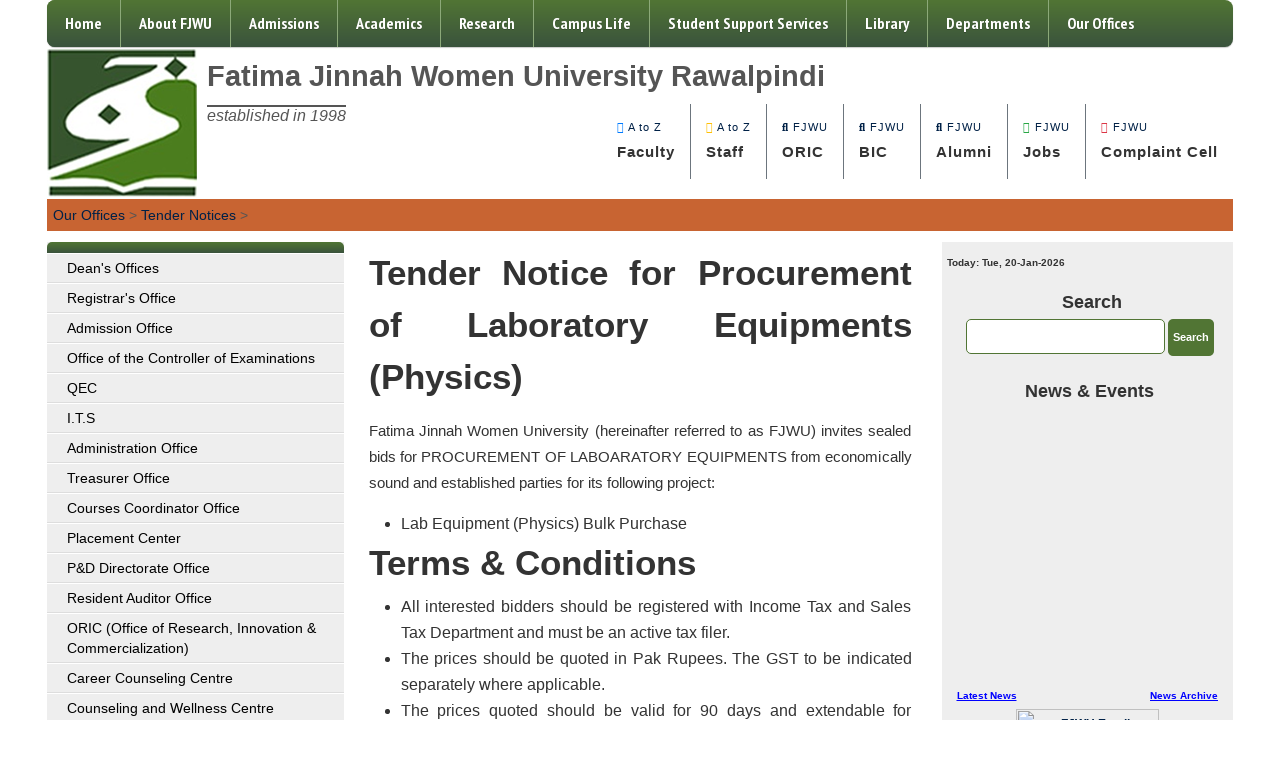

--- FILE ---
content_type: text/html; charset=utf-8
request_url: https://fjwu.edu.pk/tender-notices/tender-notice-for-procurement-of-laboratory-equipments-physics/
body_size: 14421
content:
<style>@media (min-width: 360px) {
  body {
    font-size: 1.0em;
  }
}</style>
<!DOCTYPE html PUBLIC "-//W3C//DTD XHTML 1.0 Transitional//EN" "http://www.w3.org/TR/xhtml1/DTD/xhtml1-transitional.dtd">

<html xmlns="http://www.w3.org/1999/xhtml" xml:lang="ur" lang="ur">
<head>

<meta name="viewport" content="width=device-width, initial-scale=1.0" />

<meta http-equiv="Content-Type" content="text/html; charset=utf-8" />
<!--<meta name="generator" content="Fatima Jinnah Women University (www.fjwu.edu.pk)" />-->
<script type="application/ld+json">
{
  "@type":"University",
  "url": "https://fjwu.edu.pk",
  "logo": "https://fjwu.edu.pk/images/fjwu_logo.jpg",
  "Chancellor":"Governor of Punjab, Pakistan",
  "Vice-chancellor":"Prof. Dr. Bushra Mirza",
  "Registrar":"Ms. Naseem Akhtar",
  "Phone":"(051) 9292900",
  "Address":"Old Presidency, The Mall, Rawalpindi 46000",
  "Founded":"1998",
  "Motto":"'Opening Portals of Excellence through Higher Education'"
 
}
</script>
<!--<style>@media (max-width:980px) {
  #jssor_1 {
    display: none !important;
 
}
} </style>-->
<style type="text/css">
@media (min-width: 360px) {
  body {
    font-size: 1.0em;
  }
} 

@media (max-width:1050px) {
  #sec-post .vc_col-sm-6 {clear:both; width:100%;}
}
@media (max-width:510px) {
  #sec-post .rtin-img {clear:both; display:block;text-align:center;}
  #sec-post .media {display:block;}
  
}
@media (max-width:800px) {
  .modul {display:none;}
}
} @media screen and (max-width: 600px) {
  
}

@media screen and (max-width: 750px) {
 .rt-vc-testimonial .owl-theme { height:200px;}
  .rt-vc-testimonial .rt-item-content {display:none;}
} </style>	
		
		
		 
<title>Tender Notice for Procurement of Laboratory Equipments (Physics) | Fatima Jinnah Women University</title>



<meta name="description" content="Committed For Higher Education for WOmen in Pakistan" />
<link rel="stylesheet" type="text/css" href="/css/buttons.css?ver=1.2" media="all" />
<link rel="stylesheet" type="text/css" href="/css_v2/screen.css?ver=1.6" media="all" />
<link rel="stylesheet" type="text/css" href="/css/screen_intra.css?ver=1.2" media="all" />
<link rel="shortcut icon" href="/favicon.ico" />
<link rel="icon" href="/animated_favicon.gif" type="image/gif" >
<link rel="stylesheet" type="text/css" href="/inc/slimbox/css/slimbox.css?ver=1.2" media="screen" />
<link type="text/css" media="all" href="/css_v2/news_allresponsive.css?ver=1.7" rel="stylesheet" />
<!----><script type="text/javascript" src="/includes/swfobject.js?ver=3.2"></script>
<script type="text/javascript" src="/js/functions.js?ver=3.2"></script>
<!--<script type="text/javascript" src="/js/jquery-1.3.1.min.js?ver=3.2"></script>-->
<!--<script type="text/javascript" src="/js/jquery-1.8.3.min.js?ver=3.3"></script>-->
<script type="text/javascript" src="/js/jquery-3.5.1.min.js?ver=3.3"></script>


<script type="text/javascript" src="/js/marquee.js?ver=3.2"></script>
<script type="text/javascript" src="/inc/thickbox/jquery-1.3.2.min.js?ver=3.2"></script>
<script type="text/javascript" src="/inc/thickbox/thickbox.js?ver=3.2"></script>
<link href="/inc/thickbox/thickbox.css?ver=1.2.1" rel="stylesheet" type="text/css" />

		
		
		<script type="text/javascript" src="https://ajax.googleapis.com/ajax/libs/jquery/1.10.2/jquery.min.js" integrity="sha384-aBL3Lzi6c9LNDGvpHkZrrm3ZVsIwohDD7CDozL0pk8FwCrfmV7H9w8j3L7ikEv6h" crossorigin="anonymous"></script>
		
		
	<!--	<script src="http://ajax.googleapis.com/ajax/libs/jquery/1.10.2/jquery.min.js" integrity="sha384-7206c84a55e43cb5bd219f5da9a6425d786755c731e6638bed0dc1a523ebe5b641544f76cc47e56ec6d785abc1b78a1f" crossorigin="anonymous"></script>-->

<!--////////////////////////////New menu/////////-->
  
  
    <!-- SmartMenus core CSS (required) -->
    <link href="/css/menu_new/sm-core-css.css" rel="stylesheet" type="text/css" />

    <!-- "sm-blue" menu theme (optional, you can use your own CSS, too) -->
    <link href="/css/menu_new/sm-blue.css" rel="stylesheet" type="text/css" />
		
<!--////////////////////////////end New menu/////////-->
<!--////////only home
<!--HTML5 LOGO-->
<script type="text/javascript" src="https://kit.fontawesome.com/6b3f7d2397.js" crossorigin="anonymous"></script>

<!--<script src="https://use.fontawesome.com/a6a1680789.js"></script>-->

<!--End HTML5 LOGO-->

<link rel="stylesheet" href="/css_v2/winter32.css?ver=3.1" data-minify="1" type="text/css" /> 
<link href="/css_v2/responsive_gen.css" media="(max-width: 600px)" rel="stylesheet"  type="text/css" />
</head>







<body id="hem"  class='category286' > 






<div id="container">


<div><nav id="main-nav">

	<ul id="main-menu" class="sm sm-blue">
		<li class='catul-category catul-category-397'><a style='width:100%' href='/home/'>Home</a></li>
<li class='catul-category catul-category-2'><a style='width:100%' href='/aboutfjwu/'>About FJWU</a><ul>
<li class='catul-article catul-article-8'><a style='width:100%' href='/aboutfjwu/fjwu-vision6/'>FJWU Vision</a></li>
<li class='catul-article catul-article-9'><a style='width:100%' href='/aboutfjwu/fjwu-history/'>FJWU History</a></li>
<li class='catul-article catul-article-2000'><a style='width:100%' href='/aboutfjwu/budget/'>Budget & Actual Expenditure</a></li>
<li class='catul-article catul-article-2097'><a style='width:100%' href='/aboutfjwu/our-officers/'>Our officers</a></li>
<li class='catul-category catul-category-37'><a style='width:100%' href='/vc-office/'>VC Office</a><ul>
<li class='catul-category catul-category-5'><a style='width:100%' href='/message/'>Vice Chancellor's Message</a></li>
<li class='catul-category catul-category-404'><a style='width:100%' href='/former-vice-chancellors/'>Former Vice Chancellors</a></li>
<li class='catul-category catul-category-281'><a style='width:100%' href='/ps-to-vc/'>Staff of VC office</a></li>
<li class='catul-category catul-category-352'><a style='width:100%' href='/vc-contact-details/'>Contact Details</a></li>
</ul></li>
<li class='catul-category catul-category-3'><a style='width:100%' href='/administrative-bodies/'>Administrative Bodies</a><ul>
<li class='catul-category catul-category-391'><a style='width:100%' href='/syndicate/'>Syndicate</a></li>
<li class='catul-category catul-category-392'><a style='width:100%' href='/selection-board/'>Selection Board</a></li>
<li class='catul-category catul-category-393'><a style='width:100%' href='/academic-council/'>Academic Council</a></li>
<li class='catul-category catul-category-394'><a style='width:100%' href='/board-of-studies/'>Board of Studies</a></li>
<li class='catul-category catul-category-395'><a style='width:100%' href='/advanced-studies-and-research-board/'>Advanced Studies and Research Board</a></li>
<li class='catul-category catul-category-396'><a style='width:100%' href='/finance-and-planning-committee-/'>Finance and Planning Committee </a></li>
</ul></li>
<li class='catul-category catul-category-407'><a style='width:100%' href='/organogram/'>Organogram</a><ul>
<li class='catul-article catul-article-2006'><a style='width:100%' href='/organogram/organogram-academics/'>Organogram Academics</a></li>
<li class='catul-article catul-article-2007'><a style='width:100%' href='/organogram/organogram-administration/'>Organogram Administration</a></li>
<li class='catul-article catul-article-2008'><a style='width:100%' href='/organogram/authorities-of-the-university/'>Authorities of the University</a></li>
</ul></li>
</ul></li>
<li class='catul-category catul-category-6'><a style='width:100%' href='/admissions/'>Admissions</a><ul>
<li class='catul-article catul-article-47'><a style='width:100%' href='/admissions/prospective-students/'>Prospective Students</a></li>
<li class='catul-article catul-article-44'><a style='width:100%' href='/admissions/fee-structure/'>Fee Structures</a></li>
<li class='catul-article catul-article-1681'><a style='width:100%' href='/admissions/hostel-charges/'>Hostel Charges</a></li>
<li class='catul-article catul-article-39'><a style='width:100%' href='/admissions/transport-facility/'>Transport Facility</a></li>
<li class='catul-article catul-article-45'><a style='width:100%' href='/admissions/application-form/'>Form and Guidelines (How to Apply)</a></li>
<li class='catul-article catul-article-1971'><a style='width:100%' href='/admissions/migrating-students/'>Migrating Students</a></li>
<li class='catul-article catul-article-1999'><a style='width:100%' href='/admissions/prospectus/'>Prospectus</a></li>
<li class='catul-category catul-category-219'><a style='width:100%' href='/admission-criteria/'>Graduate and Under Graduate Programs</a><ul>
<li class='catul-article catul-article-3766'><a style='width:100%' href='/admission-criteria/associate-degrees-and-diploma-programs/'>Associate Degrees and Diploma Programs</a></li>
<li class='catul-article catul-article-3767'><a style='width:100%' href='/admission-criteria/bachelors--4-years-program/'>Bachelors  (4 years Program)</a></li>
<li class='catul-article catul-article-1610'><a style='width:100%' href='/admission-criteria/-admission-criteria-for-foreign-students/'> Admission Criteria for Foreign Students</a></li>
<li class='catul-article catul-article-43'><a style='width:100%' href='/admission-criteria/admission-requirements/'>Admission Requirements</a></li>
</ul></li>
<li class='catul-category catul-category-220'><a style='width:100%' href='/higher-degree-program/'>Doctoral Programs</a><ul>
<li class='catul-article catul-article-1082'><a style='width:100%' href='/higher-degree-program/procedure-to-admission/'>Procedure to Admission</a></li>
<li class='catul-article catul-article-1083'><a style='width:100%' href='/higher-degree-program/-admission-requirement/'> Admission Requirement</a></li>
<li class='catul-article catul-article-1084'><a style='width:100%' href='/higher-degree-program/scheme-of-studies/'>Scheme of Studies</a></li>
</ul></li>
<li class='catul-category catul-category-349'><a style='width:100%' href='/scholarships/'>Scholarships</a></li>
<li class='catul-category catul-category-398'><a style='width:100%' href='/financial-aid/'>Financial Aid</a></li>
<li class='catul-category catul-category-350'><a style='width:100%' href='/admission-news/'>Admission News</a></li>
<li class='catul-category catul-category-80'><a style='width:100%' href='/admission-faqs/'>Admission FAQs</a></li>
</ul></li>
<li class='catul-category catul-category-386'><a style='width:100%' href='/academics/'>Academics</a><ul>
<li class='catul-article catul-article-427'><a style='width:100%' href='/academics/examination-system/'>Examination Rules & Regulation</a></li>
<li class='catul-category catul-category-31'><a style='width:100%' href='/calendar/'>Academic Calendar</a></li>
<li class='catul-category catul-category-512'><a style='width:100%' href='/fjwu-online-teaching-system/'>FJWU Online Teaching System</a></li>
<li class='catul-category catul-category-388'><a style='width:100%' href='/international-collaborations/'>International Collaborations</a></li>
<li class='catul-category catul-category-389'><a style='width:100%' href='/industrial-linkages/'>Industrial Linkages</a></li>
<li class='catul-category catul-category-521'><a style='width:100%' href='/vocational-programs/'>Vocational Programs</a></li>
<li class='catul-category catul-category-522'><a style='width:100%' href='/community-work/'>Community Work</a></li>
</ul></li>
<li class='catul-category catul-category-390'><a style='width:100%' href='/research/'>Research</a><ul>
<li class='catul-category catul-category-399'><a style='width:100%' href='/centers/'>Centers</a><ul>
<li class='catul-article catul-article-1986'><a style='width:100%' href='/centers/information-technology-center/'>Information Technology Center</a></li>
<li class='catul-article catul-article-1987'><a style='width:100%' href='/centers/women-research-and-resource-centre-wrrc/'>Women Research and Resource Centre (WRRC)</a></li>
<li class='catul-category catul-category-532'><a style='width:100%' href='/ncrsp/'>National Centre for Research on Suicide Prevention (NCRSP)</a></li>
<li class='catul-category catul-category-573'><a style='width:100%' href='/women-development-centre-wdc/'>Women Development Centre (WDC)</a></li>
</ul></li>
<li class='catul-category catul-category-403'><a style='width:100%' href='/research-projects-o-grants/'>Research Projects & Grants</a></li>
<li class='catul-category catul-category-402'><a style='width:100%' href='/labs/'>Labs</a><ul>
<li class='catul-article catul-article-1991'><a style='width:100%' href='/labs/environmental-sciences-laboratory-/'>Environmental Sciences laboratories</a></li>
<li class='catul-article catul-article-2023'><a style='width:100%' href='/labs/it--general-usage-labs/'>IT  General Usage Labs</a></li>
<li class='catul-article catul-article-2013'><a style='width:100%' href='/labs/software-engineering-labs/'>Software Engineering Labs</a></li>
<li class='catul-article catul-article-2014'><a style='width:100%' href='/labs/bca-lab/'>BCA Lab</a></li>
<li class='catul-article catul-article-2015'><a style='width:100%' href='/labs/bhs-lab/'>BHS Lab</a></li>
<li class='catul-article catul-article-2016'><a style='width:100%' href='/labs/computer--science-lab/'>Computer  Science Lab</a></li>
<li class='catul-article catul-article-2017'><a style='width:100%' href='/labs/economics-department-lab/'>Economics Department Lab</a></li>
<li class='catul-article catul-article-2018'><a style='width:100%' href='/labs/education-o-media-studies-department-labs/'>Education & Media Studies Department Labs</a></li>
<li class='catul-article catul-article-2019'><a style='width:100%' href='/labs/english-o-env-sciences-department-labs/'>English & Env. Sciences Department Labs</a></li>
<li class='catul-article catul-article-2020'><a style='width:100%' href='/labs/fine--arts-o-bca-departments-lab/'>Fine  Arts & BCA Departments Lab</a></li>
<li class='catul-article catul-article-2021'><a style='width:100%' href='/labs/islamic--studies-o-mathematics-department-labs/'>Islamic  Studies & Mathematics Department Labs</a></li>
<li class='catul-article catul-article-2022'><a style='width:100%' href='/labs/business--administration-o-public-administration-labs/'>Business  Administration & Public Administration Labs</a></li>
</ul></li>
<li class='catul-category catul-category-165'><a style='width:100%' href='/wrrc/'>WRRC</a><ul>
<li class='catul-category catul-category-483'><a style='width:100%' href='/director-wrrc/'>Director WRRC</a></li>
<li class='catul-category catul-category-280'><a style='width:100%' href='/research-officers/'>WRRC Staff</a></li>
<li class='catul-category catul-category-242'><a style='width:100%' href='/functions-of-wrrc/'>Functions of WRRC</a></li>
<li class='catul-category catul-category-484'><a style='width:100%' href='/wrrc-contributions/'>WRRC Contributions</a></li>
<li class='catul-category catul-category-363'><a style='width:100%' href='/wrrc-contact-details/'>WRRC Contact Details</a></li>
</ul></li>
<li class='catul-category catul-category-510'><a style='width:100%' href='/fjwu-journals_702/'>FJWU Journals</a></li>
<li class='catul-category catul-category-526'><a style='width:100%' href='/working-paper-series-economics/'>Working Paper Series Economics</a></li>
</ul></li>
<li class='catul-category catul-category-17'><a style='width:100%' href='/campus-life/'>Campus Life</a><ul>
<li class='catul-article catul-article-42'><a style='width:100%' href='/campus-life/student-life/'>Student Life</a></li>
<li class='catul-category catul-category-4'><a style='width:100%' href='/news/'>News</a></li>
<li class='catul-category catul-category-27'><a style='width:100%' href='/press-releases/'>Press Releases</a><ul>
<li class='catul-article catul-article-3668'><a style='width:100%' href='/press-releases/icetst-2023-fjwu-pioneers-the-future-of-science-and-technology-in-grand-inaugural-gala/'>ICETST 2023: FJWU Pioneers the Future of Science and Technology in Grand Inaugural Gala</a></li>
</ul></li>
<li class='catul-category catul-category-103'><a style='width:100%' href='/campus-newsletter/'>Campus Newsletter</a></li>
<li class='catul-category catul-category-237'><a style='width:100%' href='/fjwu-radio/'>FJWU Radio</a><ul>
<li class='catul-category catul-category-418'><a style='width:100%' href='/producer/'>Producer</a></li>
<li class='catul-category catul-category-299'><a style='width:100%' href='/fjwu-radio-contact-details/'>FJWU Radio Contact Details</a></li>
</ul></li>
<li class='catul-category catul-category-406'><a style='width:100%' href='/on-campus-facilities/'>On Campus Facilities</a><ul>
<li class='catul-article catul-article-403'><a style='width:100%' href='/on-campus-facilities/cafeteria/'>Cafeteria</a></li>
<li class='catul-article catul-article-1972'><a style='width:100%' href='/on-campus-facilities/bank/'>Bank</a></li>
<li class='catul-article catul-article-2004'><a style='width:100%' href='/on-campus-facilities/educational-guidance-o-counseling/'>Educational Guidance & Counseling</a></li>
<li class='catul-article catul-article-40'><a style='width:100%' href='/on-campus-facilities/hostels/'>Accommodation</a></li>
<li class='catul-article catul-article-2005'><a style='width:100%' href='/on-campus-facilities/mosque/'>Mosque</a></li>
<li class='catul-category catul-category-282'><a style='width:100%' href='/university-medical-center-umc/'>University Medical Center (UMC)</a></li>
<li class='catul-category catul-category-167'><a style='width:100%' href='/sports-and-recreation/'>Sports and Recreation</a></li>
<li class='catul-category catul-category-518'><a style='width:100%' href='/eccc/'>ECCC</a></li>
</ul></li>
</ul></li>
<li class='catul-category catul-category-583'><a style='width:100%' href='/student-support/'>Student Support Services</a></li>
<li class='catul-category catul-category-104'><a style='width:100%' href='/library/'>Library</a><ul>
<li class='catul-article catul-article-310'><a style='width:100%' href='/library/library-membership/'>Library Membership</a></li>
<li class='catul-article catul-article-311'><a style='width:100%' href='/library/library-policy/'>Library Policy</a></li>
<li class='catul-article catul-article-314'><a style='width:100%' href='/library/library-services/'>Library Services</a></li>
<li class='catul-article catul-article-316'><a style='width:100%' href='/library/library-collections/'>Library Collections</a></li>
<li class='catul-article catul-article-1506'><a style='width:100%' href='http://digitallibrary.edu.pk/fatimah%20jinnah.html'>HEC's Digital Library</a></li>
<li class='catul-category catul-category-410'><a style='width:100%' href='/deputy-librarian/'>Deputy Librarian</a></li>
<li class='catul-category catul-category-232'><a style='width:100%' href='/assistant-librarian/'>Assistant Librarian</a></li>
<li class='catul-category catul-category-285'><a style='width:100%' href='/library-resources/'>Library Resources</a><ul>
<li class='catul-article catul-article-1690'><a style='width:100%' href='/library-resources/fatima-jinnah-women-university-library-get-associated-with-imf-elibrary/'>Fatima Jinnah Women University Library Get Associated with IMF eLibrary</a></li>
</ul></li>
<li class='catul-category catul-category-182'><a style='width:100%' href='/susan-banthony-reading-room/'>Susan B.Anthony Reading Room</a><ul>
<li class='catul-article catul-article-429'><a style='width:100%' href='/susan-banthony-reading-room/resources/'>Resources</a></li>
<li class='catul-article catul-article-430'><a style='width:100%' href='/susan-banthony-reading-room/service/'>Services</a></li>
</ul></li>
<li class='catul-category catul-category-305'><a style='width:100%' href='/fjwu-journals/'>Biannual Journal of Gender  and Social Issues</a></li>
<li class='catul-category catul-category-424'><a style='width:100%' href='/annual-journal-of-journal-of-language-linguistics-and-literature/'>Annual Journal of Journal of Language, Linguistics and Literature</a><ul>
<li class='catul-article catul-article-2179'><a style='width:100%' href='/annual-journal-of-journal-of-language-linguistics-and-literature/guidelines-for-contributors/'>Guidelines for Contributors</a></li>
<li class='catul-article catul-article-2180'><a style='width:100%' href='/annual-journal-of-journal-of-language-linguistics-and-literature/call-for-papers/'>Call for Papers</a></li>
<li class='catul-article catul-article-2181'><a style='width:100%' href='/annual-journal-of-journal-of-language-linguistics-and-literature/advisory-board/'>Advisory Board</a></li>
<li class='catul-article catul-article-2182'><a style='width:100%' href='/annual-journal-of-journal-of-language-linguistics-and-literature/editorial-board/'>Editorial Board</a></li>
<li class='catul-category catul-category-425'><a style='width:100%' href='/table-of-contents-of-previous-issues/'>Table of Contents of Previous Issues</a></li>
</ul></li>
<li class='catul-category catul-category-511'><a style='width:100%' href='/free-online-research-resources/'>Free Online Research Resources</a></li>
<li class='catul-category catul-category-276'><a style='width:100%' href='/library-contact-details/'>Library Contact Details</a></li>
</ul></li>
<li class='catul-category catul-category-115'><a style='width:100%' href='/departments/'>Departments</a><ul>
<li class='catul-category catul-category-470'><a style='width:100%' href='/anthropology/'>Anthropology</a><ul>
<li class='catul-category catul-category-471'><a style='width:100%' href='/anthro-faculty/'>Anthro Faculty</a></li>
<li class='catul-category catul-category-473'><a style='width:100%' href='/bs-program-4-years/'>BS Program (4 years)</a></li>
<li class='catul-category catul-category-500'><a style='width:100%' href='/mphil-program-2-years/'>M.Phil Program (2 years)</a></li>
<li class='catul-category catul-category-474'><a style='width:100%' href='/contact-details/'>Contact Details</a></li>
</ul></li>
<li class='catul-category catul-category-52'><a style='width:100%' href='/behavioral-sciences/'>Behavioral Sciences</a><ul>
<li class='catul-category catul-category-53'><a style='width:100%' href='/bhs-faculty/'>BHS Faculty</a></li>
<li class='catul-category catul-category-54'><a style='width:100%' href='/bhs-courses/'>BHS Courses</a></li>
<li class='catul-category catul-category-454'><a style='width:100%' href='/bhs-research/'>BHS Research</a></li>
<li class='catul-category catul-category-434'><a style='width:100%' href='/bs-and-msc-program-behavioral-sciences/'>BS and MSc. PROGRAM (Behavioral Sciences)</a></li>
<li class='catul-category catul-category-421'><a style='width:100%' href='/mphil-program-psychology/'>MPhil PROGRAM (PSYCHOLOGY)</a></li>
<li class='catul-category catul-category-422'><a style='width:100%' href='/phd-in-psychology/'>PhD Psychology</a></li>
<li class='catul-category catul-category-435'><a style='width:100%' href='/psychological-tests-resource-center-ptrc/'>Psychological Tests Resource Center (PTRC)</a></li>
<li class='catul-category catul-category-246'><a style='width:100%' href='/bhs-contact-details/'>BHS Contact Details</a></li>
</ul></li>
<li class='catul-category catul-category-580'><a style='width:100%' href='/bioinformatics/'>Bioinformatics</a><ul>
<li class='catul-category catul-category-581'><a style='width:100%' href='/bioinfo-faculty/'>Bioinfo Faculty</a></li>
<li class='catul-category catul-category-582'><a style='width:100%' href='/bioinfo-contact-details/'>Bioinfo Contact Details</a></li>
</ul></li>
<li class='catul-category catul-category-486'><a style='width:100%' href='/biotechnology/'>Biotechnology</a><ul>
<li class='catul-category catul-category-487'><a style='width:100%' href='/biotech-faculty/'>Biotech Faculty</a></li>
<li class='catul-category catul-category-488'><a style='width:100%' href='/biotech-contact-details/'>Biotech Contact Details</a></li>
</ul></li>
<li class='catul-category catul-category-56'><a style='width:100%' href='/business-administration/'>Business Administration</a><ul>
<li class='catul-category catul-category-98'><a style='width:100%' href='/ba-faculty/'>BA Faculty</a></li>
<li class='catul-category catul-category-116'><a style='width:100%' href='/ba-courses/'>BA Courses</a></li>
<li class='catul-category catul-category-453'><a style='width:100%' href='/ba-research/'>BA Research</a></li>
<li class='catul-category catul-category-247'><a style='width:100%' href='/ba-contact-details/'>BA Contact Details</a></li>
<li class='catul-category catul-category-514'><a style='width:100%' href='/ba-scheme-of-studies/'>BA Scheme of Studies</a></li>
</ul></li>
<li class='catul-category catul-category-492'><a style='width:100%' href='/chemistry/'>Chemistry</a><ul>
<li class='catul-category catul-category-494'><a style='width:100%' href='/chemistry-faculty/'>Chemistry Faculty</a></li>
<li class='catul-category catul-category-513'><a style='width:100%' href='/chemistry-courses/'>Chemistry Courses</a></li>
<li class='catul-category catul-category-493'><a style='width:100%' href='/chemistry-contact-details/'>Chemistry Contact Details</a></li>
</ul></li>
<li class='catul-category catul-category-436'><a style='width:100%' href='/commerce/'>Commerce</a><ul>
<li class='catul-category catul-category-462'><a style='width:100%' href='/commerce-faculty/'>Commerce Faculty</a></li>
<li class='catul-category catul-category-495'><a style='width:100%' href='/commerce-courses/'>Commerce Courses</a></li>
<li class='catul-category catul-category-466'><a style='width:100%' href='/commerce-contact-details/'>Commerce Contact Details</a></li>
</ul></li>
<li class='catul-category catul-category-59'><a style='width:100%' href='/communication-and-media-studies/'>Communication and Media Studies</a><ul>
<li class='catul-category catul-category-99'><a style='width:100%' href='/comm-and-media-faculty/'>COMM and Media Faculty</a></li>
<li class='catul-category catul-category-117'><a style='width:100%' href='/comm-and-media-courses/'>COMM and Media Courses</a></li>
<li class='catul-category catul-category-452'><a style='width:100%' href='/comm-and-media-research/'>COMM and Media Research</a></li>
<li class='catul-category catul-category-248'><a style='width:100%' href='/comm-and-media-contact-details/'>COMM and Media Contact Details</a></li>
</ul></li>
<li class='catul-category catul-category-58'><a style='width:100%' href='/computer-arts/'>Computer Arts</a><ul>
<li class='catul-category catul-category-86'><a style='width:100%' href='/ca-faculty/'>CA Faculty</a></li>
<li class='catul-category catul-category-118'><a style='width:100%' href='/ca-courses/'>CA Courses</a></li>
<li class='catul-category catul-category-249'><a style='width:100%' href='/ca-contact-details/'>CA Contact Details</a></li>
</ul></li>
<li class='catul-category catul-category-9'><a style='width:100%' href='/computer-science/'>Computer Science</a><ul>
<li class='catul-category catul-category-42'><a style='width:100%' href='/cs-faculty/'>CS Faculty</a></li>
<li class='catul-category catul-category-21'><a style='width:100%' href='/cs-courses/'>CS Courses</a></li>
<li class='catul-category catul-category-440'><a style='width:100%' href='/cs-research/'>CS Research</a></li>
<li class='catul-category catul-category-250'><a style='width:100%' href='/cs-contact-details/'>CS Contact Details</a></li>
</ul></li>
<li class='catul-category catul-category-62'><a style='width:100%' href='/defence-and-diplomatic-studies/'>International Relations</a><ul>
<li class='catul-category catul-category-100'><a style='width:100%' href='/dds-faculty/'>IR Faculty</a></li>
<li class='catul-category catul-category-119'><a style='width:100%' href='/dds-courses/'>IR Courses</a></li>
<li class='catul-category catul-category-251'><a style='width:100%' href='/dds-contact-details/'>IR Contact Details</a></li>
</ul></li>
<li class='catul-category catul-category-64'><a style='width:100%' href='/economics-/'>Economics </a><ul>
<li class='catul-category catul-category-101'><a style='width:100%' href='/eco-faculty/'>ECO Faculty</a></li>
<li class='catul-category catul-category-120'><a style='width:100%' href='/eco-courses/'>ECO Courses</a></li>
<li class='catul-category catul-category-442'><a style='width:100%' href='/eco-research/'>ECO Research</a></li>
<li class='catul-category catul-category-252'><a style='width:100%' href='/eco-contact-details/'>ECO Contact Details</a></li>
</ul></li>
<li class='catul-category catul-category-66'><a style='width:100%' href='/education/'>Education</a><ul>
<li class='catul-category catul-category-102'><a style='width:100%' href='/edu-faculty/'>EDU Faculty</a></li>
<li class='catul-category catul-category-121'><a style='width:100%' href='/edu-courses/'>EDU Courses</a></li>
<li class='catul-category catul-category-443'><a style='width:100%' href='/edu-research/'>EDU Research</a></li>
<li class='catul-category catul-category-253'><a style='width:100%' href='/edu-contact-details/'>EDU Contact Details</a></li>
</ul></li>
<li class='catul-category catul-category-438'><a style='width:100%' href='/electronic-engineering/'>Electronic Engineering</a><ul>
<li class='catul-category catul-category-458'><a style='width:100%' href='/ee-faculty/'>EE Faculty</a></li>
<li class='catul-category catul-category-480'><a style='width:100%' href='/ee-courses/'>EE Courses</a></li>
<li class='catul-category catul-category-485'><a style='width:100%' href='/ee-laboratories/'>EE Laboratories</a></li>
<li class='catul-category catul-category-465'><a style='width:100%' href='/ee-contact-details/'>EE Contact Details</a></li>
</ul></li>
<li class='catul-category catul-category-10'><a style='width:100%' href='/english/'>English</a><ul>
<li class='catul-category catul-category-43'><a style='width:100%' href='/eng-faculty/'>ENG Faculty</a></li>
<li class='catul-category catul-category-44'><a style='width:100%' href='/eng-courses/'>ENG Courses</a></li>
<li class='catul-category catul-category-254'><a style='width:100%' href='/eng-contact-details/'>ENG Contact Details</a></li>
</ul></li>
<li class='catul-category catul-category-68'><a style='width:100%' href='/environmental-sciences/'>Environmental Sciences</a><ul>
<li class='catul-category catul-category-110'><a style='width:100%' href='/env-faculty/'>ENV Faculty</a></li>
<li class='catul-category catul-category-122'><a style='width:100%' href='/env-courses/'>ENV Courses</a></li>
<li class='catul-category catul-category-451'><a style='width:100%' href='/env-research/'>ENV Research</a></li>
<li class='catul-category catul-category-255'><a style='width:100%' href='/env-contact-details/'>ENV Contact Details</a></li>
</ul></li>
<li class='catul-category catul-category-70'><a style='width:100%' href='/fine-arts/'>Fine Arts</a><ul>
<li class='catul-category catul-category-111'><a style='width:100%' href='/fa-faculty/'>FA Faculty</a></li>
<li class='catul-category catul-category-123'><a style='width:100%' href='/fa-courses/'>FA Courses</a></li>
<li class='catul-category catul-category-445'><a style='width:100%' href='/fa-research/'>FA Research</a></li>
<li class='catul-category catul-category-256'><a style='width:100%' href='/fa-contact-details/'>FA Contact Details</a></li>
</ul></li>
<li class='catul-category catul-category-72'><a style='width:100%' href='/gender-studies/'>Gender Studies</a><ul>
<li class='catul-category catul-category-112'><a style='width:100%' href='/gs-faculty/'>GS Faculty</a></li>
<li class='catul-category catul-category-124'><a style='width:100%' href='/gs-courses/'>GS Courses</a></li>
<li class='catul-category catul-category-446'><a style='width:100%' href='/gs-research/'>GS Research</a></li>
<li class='catul-category catul-category-257'><a style='width:100%' href='/gs-contact-details/'>GS Contact Details</a></li>
</ul></li>
<li class='catul-category catul-category-74'><a style='width:100%' href='/islamic-studies/'>Islamic Studies</a><ul>
<li class='catul-category catul-category-113'><a style='width:100%' href='/isl-studies-faculty/'>Isl. Studies Faculty</a></li>
<li class='catul-category catul-category-125'><a style='width:100%' href='/isl-studies-courses/'>Isl. Studies Courses</a></li>
<li class='catul-category catul-category-447'><a style='width:100%' href='/isl-research/'>Isl. Research</a></li>
<li class='catul-category catul-category-258'><a style='width:100%' href='/isl-studies-contact-details/'>Isl. Studies Contact Details</a></li>
</ul></li>
<li class='catul-category catul-category-437'><a style='width:100%' href='/law-1/'>Law</a><ul>
<li class='catul-category catul-category-455'><a style='width:100%' href='/law-faculty/'>Law Faculty</a></li>
<li class='catul-category catul-category-504'><a style='width:100%' href='/law-courses/'>Law Courses</a></li>
<li class='catul-category catul-category-467'><a style='width:100%' href='/law-contact-details/'>Law Contact Details</a></li>
</ul></li>
<li class='catul-category catul-category-76'><a style='width:100%' href='/mathematics/'>Mathematical Sciences </a><ul>
<li class='catul-category catul-category-96'><a style='width:100%' href='/maths-faculty/'>Maths Faculty</a></li>
<li class='catul-category catul-category-126'><a style='width:100%' href='/maths-courses/'>Maths Courses</a></li>
<li class='catul-category catul-category-448'><a style='width:100%' href='/maths-research/'>Maths Research</a></li>
<li class='catul-category catul-category-259'><a style='width:100%' href='/maths-contact-details/'>Maths Contact Details</a></li>
</ul></li>
<li class='catul-category catul-category-431'><a style='width:100%' href='/physics/'>Physics</a><ul>
<li class='catul-category catul-category-433'><a style='width:100%' href='/physics-faculty/'>Physics Faculty</a></li>
<li class='catul-category catul-category-498'><a style='width:100%' href='/physics-courses/'>Physics Courses</a></li>
<li class='catul-category catul-category-499'><a style='width:100%' href='/physics-research/'>Physics Research</a></li>
<li class='catul-category catul-category-432'><a style='width:100%' href='/-physics-contact-details/'> Physics Contact Details</a></li>
</ul></li>
<li class='catul-category catul-category-77'><a style='width:100%' href='/public-administration/'>Public Administration</a><ul>
<li class='catul-category catul-category-114'><a style='width:100%' href='/pa-faculty/'>PA Faculty</a></li>
<li class='catul-category catul-category-127'><a style='width:100%' href='/pa-courses/'>PA Courses</a></li>
<li class='catul-category catul-category-501'><a style='width:100%' href='/bs-program-4-years-bpa/'>BS Program (4 Years) BPA</a></li>
<li class='catul-category catul-category-502'><a style='width:100%' href='/masters-program-2-years-mpa/'>Masters Program (2 Years) MPA</a></li>
<li class='catul-category catul-category-503'><a style='width:100%' href='/mphil-program-2-years-mphil-pa/'>M.Phil Program (2 Years) M.Phil PM</a></li>
<li class='catul-category catul-category-449'><a style='width:100%' href='/pa-research/'>PA Research</a></li>
<li class='catul-category catul-category-260'><a style='width:100%' href='/pa-contact-details/'>PA Contact Details</a></li>
</ul></li>
<li class='catul-category catul-category-565'><a style='width:100%' href='/public-health-and-allied-sciences/'>Public Health and Allied Sciences</a><ul>
<li class='catul-category catul-category-566'><a style='width:100%' href='/phas-contact-details/'>PHAS Contact Details</a></li>
</ul></li>
<li class='catul-category catul-category-476'><a style='width:100%' href='/sociology/'>Sociology</a><ul>
<li class='catul-category catul-category-477'><a style='width:100%' href='/soc-faculty/'>Soc Faculty</a></li>
<li class='catul-category catul-category-479'><a style='width:100%' href='/soc-courses/'>Soc Courses</a></li>
<li class='catul-category catul-category-428'><a style='width:100%' href='/bs-program-sociology/'>BS-PROGRAM (SOCIOLOGY)</a></li>
<li class='catul-category catul-category-517'><a style='width:100%' href='/mphil-sociology/'>MPhil Sociology</a></li>
<li class='catul-category catul-category-478'><a style='width:100%' href='/soc-contact-details/'>Soc Contact Details</a></li>
</ul></li>
<li class='catul-category catul-category-8'><a style='width:100%' href='/software-engineering/'>Software Engineering</a><ul>
<li class='catul-category catul-category-19'><a style='width:100%' href='/se-faculty/'>SE Faculty</a></li>
<li class='catul-category catul-category-193'><a style='width:100%' href='/se-courses/'>SE Courses</a></li>
<li class='catul-category catul-category-261'><a style='width:100%' href='/se-contact-details/'>SE Contact Details</a></li>
</ul></li>
<li class='catul-category catul-category-383'><a style='width:100%' href='/urdu2/'>Urdu</a><ul>
<li class='catul-category catul-category-411'><a style='width:100%' href='/urdu-faculty/'>Urdu Faculty</a></li>
<li class='catul-category catul-category-420'><a style='width:100%' href='/urdu-courses/'>Urdu Courses</a></li>
<li class='catul-category catul-category-464'><a style='width:100%' href='/urdu-contact-details/'>Urdu Contact Details</a></li>
</ul></li>
</ul></li>
<li class='catul-category catul-category-11'><a style='width:100%' href='/offices/'>Our Offices</a><ul>
<li class='catul-category catul-category-332'><a style='width:100%' href='/deans/'>Dean's Offices</a><ul>
<li class='catul-category catul-category-333'><a style='width:100%' href='/faculty-of-arts-o-social-sciences/'>Faculty of Arts & Social Sciences</a></li>
<li class='catul-category catul-category-341'><a style='width:100%' href='/faculty_687/'>Faculty of Law, Commerce & Management and Administrative Sciences</a></li>
<li class='catul-category catul-category-377'><a style='width:100%' href='/faculty-of-science-and-technology/'>Faculty of Science and Technology</a></li>
<li class='catul-category catul-category-380'><a style='width:100%' href='/faculty-of-islamic-and-oriental-learning/'>Faculty of Islamic and Oriental Learning</a></li>
<li class='catul-category catul-category-382'><a style='width:100%' href='/faculty-of-education/'>Faculty of Education</a></li>
<li class='catul-category catul-category-353'><a style='width:100%' href='/deans-contact-details/'>Deans Contact Details</a></li>
</ul></li>
<li class='catul-category catul-category-38'><a style='width:100%' href='/registrar-office/'>Registrar's Office</a><ul>
<li class='catul-category catul-category-243'><a style='width:100%' href='/registrar/'>Registrar</a></li>
<li class='catul-category catul-category-154'><a style='width:100%' href='/deputy-registrar/'>Deputy Registrar</a></li>
<li class='catul-category catul-category-155'><a style='width:100%' href='/assistant-registrar/'>Assistant Registrar</a></li>
<li class='catul-category catul-category-354'><a style='width:100%' href='/registrars-contact-details/'>Registrars Contact Details</a></li>
</ul></li>
<li class='catul-category catul-category-39'><a style='width:100%' href='/admission-office/'>Admission Office</a><ul>
<li class='catul-category catul-category-460'><a style='width:100%' href='/deputy-registrar-admissions/'>Deputy Registrar Admissions</a></li>
<li class='catul-category catul-category-289'><a style='width:100%' href='/assistant-registrar-admissions/'>Assistant Registrar Admissions</a></li>
<li class='catul-category catul-category-355'><a style='width:100%' href='/admission-contact-details/'>Admissions Contact Details</a></li>
</ul></li>
<li class='catul-category catul-category-40'><a style='width:100%' href='/office-of-the-controller-of-examinations/'>Office of the Controller of Examinations</a><ul>
<li class='catul-category catul-category-560'><a style='width:100%' href='/additional-controller-of-examinations/'>Additional Controller of Examinations</a></li>
<li class='catul-category catul-category-156'><a style='width:100%' href='/deputy-controller-examination/'>Deputy Controller of Examinations</a></li>
<li class='catul-category catul-category-157'><a style='width:100%' href='/assistant-controller-examination/'>Assistant Controller of Examinations</a></li>
<li class='catul-category catul-category-356'><a style='width:100%' href='/examination-contact-details/'>Examination Contact Details</a></li>
</ul></li>
<li class='catul-category catul-category-41'><a style='width:100%' href='/qec/'>QEC</a><ul>
<li class='catul-category catul-category-283'><a style='width:100%' href='/qec-staff/'>QEC Staff</a></li>
<li class='catul-category catul-category-571'><a style='width:100%' href='/qec-portal/'>QEC Portal</a></li>
<li class='catul-category catul-category-579'><a style='width:100%' href='/qec-ac/'>QEC-AC</a></li>
</ul></li>
<li class='catul-category catul-category-51'><a style='width:100%' href='/itc/'>I.T.S</a><ul>
<li class='catul-category catul-category-461'><a style='width:100%' href='/additional-director-itc/'>Additional Director ITS</a></li>
<li class='catul-category catul-category-585'><a style='width:100%' href='/assistant-director-its/'>Assistant Director ITS</a></li>
<li class='catul-category catul-category-129'><a style='width:100%' href='/network-admin-office/'>Network Administration Cell</a></li>
<li class='catul-category catul-category-128'><a style='width:100%' href='/web-admin-office/'>Web Development Cell</a></li>
<li class='catul-category catul-category-358'><a style='width:100%' href='/itc-contact-details/'>ITS Contact Details</a></li>
</ul></li>
<li class='catul-category catul-category-158'><a style='width:100%' href='/administration-office/'>Administration Office</a><ul>
<li class='catul-category catul-category-557'><a style='width:100%' href='/additional-registrar-admin/'>Additional Registrar Admin</a></li>
<li class='catul-category catul-category-559'><a style='width:100%' href='/deputy-registrar_897/'>Deputy Registrar</a></li>
<li class='catul-category catul-category-227'><a style='width:100%' href='/admin-officer/'>Admin Officer</a></li>
<li class='catul-category catul-category-414'><a style='width:100%' href='/admin-officer-academic/'>Admin Officer (Academic)</a></li>
<li class='catul-category catul-category-359'><a style='width:100%' href='/administration-contact-details/'>Administration Contact Details</a></li>
</ul></li>
<li class='catul-category catul-category-159'><a style='width:100%' href='/treasurer-office/'>Treasurer Office</a><ul>
<li class='catul-category catul-category-562'><a style='width:100%' href='/additional-treasurer/'>Additional Treasurer</a></li>
<li class='catul-category catul-category-160'><a style='width:100%' href='/deputy-treasurer/'>Deputy Treasurer</a></li>
<li class='catul-category catul-category-415'><a style='width:100%' href='/assistant-treasurer/'>Assistant Treasurer</a></li>
<li class='catul-category catul-category-416'><a style='width:100%' href='/accounts-officer/'>Accounts Officer</a></li>
<li class='catul-category catul-category-360'><a style='width:100%' href='/treasurer-contact-details/'>Treasurer Contact Details</a></li>
</ul></li>
<li class='catul-category catul-category-166'><a style='width:100%' href='/courses-coordinator-office/'>Courses Coordinator Office</a><ul>
<li class='catul-category catul-category-563'><a style='width:100%' href='/courses-coordinator/'>Courses Coordinator</a></li>
<li class='catul-category catul-category-361'><a style='width:100%' href='/-courses-coordinator-contact-details/'> Courses Coordinator Contact Details</a></li>
</ul></li>
<li class='catul-category catul-category-187'><a style='width:100%' href='/placement-center/'>Placement Center</a><ul>
<li class='catul-category catul-category-558'><a style='width:100%' href='/placement-coordinator/'>Placement Coordinator</a></li>
<li class='catul-category catul-category-362'><a style='width:100%' href='/placement-center-contact-details/'>Placement Center Contact Details</a></li>
</ul></li>
<li class='catul-category catul-category-169'><a style='width:100%' href='/director-project/'>P&D Directorate Office</a><ul>
<li class='catul-category catul-category-417'><a style='width:100%' href='/pdo-staff/'>PDO Staff</a></li>
<li class='catul-category catul-category-482'><a style='width:100%' href='/works-department/'>Works Department Staff</a></li>
<li class='catul-category catul-category-284'><a style='width:100%' href='/director-project-contact-details/'>Director Project Contact Details</a></li>
</ul></li>
<li class='catul-category catul-category-345'><a style='width:100%' href='/resident-auditor-office/'>Resident Auditor Office</a><ul>
<li class='catul-article catul-article-2029'><a style='width:100%' href='/resident-auditor-office/resident-auditor/'>Resident Auditor</a></li>
<li class='catul-category catul-category-346'><a style='width:100%' href='/resident-auditor-contact-details/'> Resident Auditor Contact Details</a></li>
</ul></li>
<li class='catul-category catul-category-328'><a style='width:100%' href='/oric-office-of-research-innovation-o-commercialization/'>ORIC (Office of Research, Innovation & Commercialization)</a><ul>
<li class='catul-category catul-category-375'><a style='width:100%' href='/-manager-external-linkages/'> Manager External Linkages</a></li>
<li class='catul-category catul-category-330'><a style='width:100%' href='/research-associate/'>Research Associate</a></li>
<li class='catul-category catul-category-331'><a style='width:100%' href='/oric-contact-details/'>ORIC Contact Details</a></li>
</ul></li>
<li class='catul-category catul-category-456'><a style='width:100%' href='/career-counseling-centre/'>Career Counseling Centre</a><ul>
<li class='catul-category catul-category-457'><a style='width:100%' href='/ccc-contact-details/'>CCC Contact Details</a></li>
</ul></li>
<li class='catul-category catul-category-489'><a style='width:100%' href='/counseling-and-wellness-centre/'>Counseling and Wellness Centre</a><ul>
<li class='catul-category catul-category-490'><a style='width:100%' href='/cwc-contact-details/'>CWC Contact Details</a></li>
</ul></li>
<li class='catul-category catul-category-505'><a style='width:100%' href='/purchase-office/'>Purchase Office</a><ul>
<li class='catul-category catul-category-507'><a style='width:100%' href='/po-contact-details/'>PO Contact Details</a></li>
</ul></li>
<li class='catul-category catul-category-587'><a style='width:100%' href='/sports-office/'>Sports Office</a><ul>
<li class='catul-article catul-article-4014'><a style='width:100%' href='/sports-office/sports-programs/'>Sports Programs</a></li>
<li class='catul-category catul-category-564'><a style='width:100%' href='/deputy-director-sports/'>Deputy Director Sports</a></li>
<li class='catul-category catul-category-278'><a style='width:100%' href='/sports-and-recreation-contact-details/'>Sports Contact Details</a></li>
</ul></li>
<li class='catul-category catul-category-568'><a style='width:100%' href='/store-office/'>Store Office</a><ul>
<li class='catul-category catul-category-570'><a style='width:100%' href='/store-staff/'>Store Staff</a></li>
<li class='catul-category catul-category-569'><a style='width:100%' href='/store-contact-details/'>Store Contact Details</a></li>
</ul></li>
<li class='catul-category catul-category-523'><a style='width:100%' href='/day-care-center/'>Day Care Center</a><ul>
<li class='catul-category catul-category-525'><a style='width:100%' href='/dcc-team/'>DCC Team</a></li>
<li class='catul-category catul-category-524'><a style='width:100%' href='/dcc-contact-details/'>DCC Contact Details</a></li>
</ul></li></ul></li>		</ul>
		</li>
	</ul>
<!--	<div id="loginBox">
			</div>
--></nav>


<!--<div id="backgroundTop"></div>-->
 <!-- jQuery -->
    <script type="text/javascript" src="/js/js_newmenu/jquery.js"></script>

    <!-- SmartMenus jQuery plugin -->
    <script type="text/javascript" src="/js/js_newmenu/jquery.smartmenus.js"></script>

    <!-- SmartMenus jQuery init -->
    <script type="text/javascript">
    	$(function() {
    		$('#main-menu').smartmenus({
    			subMenusSubOffsetX: 1,
    			subMenusSubOffsetY: -8
    		});
    	});
    </script></div>

    <div id="logo">	<a href='/home/'><img src='/images_v2/fjwu_logo.png' style='float:left' class='logo' alt='FJWU Logo' width='150' height='150' /></a><div style="margin-top:15px; font-size:1.8em; Font-weight:bold;position:relative; left:10px;line-height: 10px;top:7px;">Fatima Jinnah Women University <span style="top:position:relative;">Rawalpindi</span><br /><span style="position:relative;font-weight:normal;font-size:16px;top: 20px;border-top: 2px solid;"><br><i>established in 1998</i></span></div>
<div style="float:right;"><ul id="ullist" class="nav pull-right" style="margin-top:1rem; margin-bottom:-1rem; letter-spacing:1px; float:right;  font-size:0.7em;">
         
        <li class="nav-item dividers"><a href="https://fjwu.edu.pk/teaching-faculty/" class="nav-link"><i class="fa fa-users text-primary"></i> A to Z<h6 style="font-size:1.5rem;">Faculty</h6></a></li>
         <li class="nav-item dropdown dividers"><a href="https://fjwu.edu.pk/staff/" class=" nav-link" ><i class="fas fa-building text-warning"></i> A to Z<h6 style="font-size:1.5rem;">Staff</h6></a>
             
        </li>
        <li class="nav-item dividers"><a href="https://oric.fjwu.edu.pk/" class="nav-link"><i class="fa fa-search text-alert"></i> FJWU<h6 style="font-size:1.5rem;">ORIC</h6></a></li>
        <li class="nav-item dividers"><a title="FJWU Business Incubation Center" href="https://bic.fjwu.edu.pk/" class="nav-link"><i class="fa fa-search text-alert"></i> FJWU<h6 style="font-size:1.5rem;">BIC</h6></a></li>
          <li class="nav-item dividers"><a href="https://alumni.fjwu.edu.pk/" class="nav-link"><i class="fa fa-search text-alert"></i> FJWU<h6 style="font-size:1.5rem;">Alumni</h6></a></li> 
        <li class="nav-item dropdown dividers"><a href="https://fjwu.edu.pk/classified/" class=" nav-link" ><i class="fa fa-building text-success"></i> FJWU<h6 style="font-size:1.5rem;">Jobs</h6></a>
             
        </li>
      
         <li class="nav-item dropdown"><a class="nav-link" id="dropdownMenuLink"  aria-haspopup="true" aria-expanded="false" href="https://fjwu.edu.pk/he-minister-complaint-cell/"><i class="fa fa-bullhorn text-danger "></i> FJWU<h6 style="font-size:1.5rem;">Complaint Cell</h6></a>
             

         </li>

       
    
</ul><!--data-toggle="dropdown" menu dropdown in the a tag--></div>

</div>

<div id="logo_mobile" align="center" style="display:none;">

    	<a href='/home/'><img align="center" src='/images_v2/fjwu_mlogo.jpg' class='logo' alt='Title' width='262' height='237' /></a>

  </div>
  <div id="breadcrumbs">
 <a  href='/offices/'>Our Offices</a>  &gt;   <a  href='/tender-notices/'>Tender Notices</a>  &gt;  </div>

  <div id="frame">







    






    























    






	






    <div id="localnav">







      		
	<div class="modul">
		<h3></h3>
		<ul class="menulist">
			<li class='catul-category catul-category-332'><a style='width:100%' href='/deans/'>Dean's Offices</a></li>
<li class='catul-category catul-category-38'><a style='width:100%' href='/registrar-office/'>Registrar's Office</a></li>
<li class='catul-category catul-category-39'><a style='width:100%' href='/admission-office/'>Admission Office</a></li>
<li class='catul-category catul-category-40'><a style='width:100%' href='/office-of-the-controller-of-examinations/'>Office of the Controller of Examinations</a></li>
<li class='catul-category catul-category-41'><a style='width:100%' href='/qec/'>QEC</a></li>
<li class='catul-category catul-category-51'><a style='width:100%' href='/itc/'>I.T.S</a></li>
<li class='catul-category catul-category-158'><a style='width:100%' href='/administration-office/'>Administration Office</a></li>
<li class='catul-category catul-category-159'><a style='width:100%' href='/treasurer-office/'>Treasurer Office</a></li>
<li class='catul-category catul-category-166'><a style='width:100%' href='/courses-coordinator-office/'>Courses Coordinator Office</a></li>
<li class='catul-category catul-category-187'><a style='width:100%' href='/placement-center/'>Placement Center</a></li>
<li class='catul-category catul-category-169'><a style='width:100%' href='/director-project/'>P&D Directorate Office</a></li>
<li class='catul-category catul-category-345'><a style='width:100%' href='/resident-auditor-office/'>Resident Auditor Office</a></li>
<li class='catul-category catul-category-328'><a style='width:100%' href='/oric-office-of-research-innovation-o-commercialization/'>ORIC (Office of Research, Innovation & Commercialization)</a></li>
<li class='catul-category catul-category-456'><a style='width:100%' href='/career-counseling-centre/'>Career Counseling Centre</a></li>
<li class='catul-category catul-category-489'><a style='width:100%' href='/counseling-and-wellness-centre/'>Counseling and Wellness Centre</a></li>
<li class='catul-category catul-category-505'><a style='width:100%' href='/purchase-office/'>Purchase Office</a></li>
<li class='catul-category catul-category-587'><a style='width:100%' href='/sports-office/'>Sports Office</a></li>
<li class='catul-category catul-category-568'><a style='width:100%' href='/store-office/'>Store Office</a></li>
<li class='catul-category catul-category-523'><a style='width:100%' href='/day-care-center/'>Day Care Center</a></li>
		
		</ul>
	</div>		
	<div class="modul">
	<h2>Upcoming Events</h2>
	<div class='begoodCalendarEvents begoodCalendarEventsEven'><strong>18 March 2026</strong><p><a href='/fjwu-events/-2nd-international-conference-on-ai-integration-in-transforming-higher-education-research-and-entrepreneurship/'>	2nd International Conference on AI Integration in Transforming Higher Education, Research, and Entrepreneurship</a></p></div></div>
<style>
@media (max-width: 767px) {
    .myonlineadmissions {
        display:block !important;
    }
}
    
</style>
<!--
<div style="border-radius: 5px 5px 5px 5px;margin-top:8px;background-image:linear-gradient(to bottom, #517534, #3A533D); padding:8px;color:white;font-size:16px;"><a href="https://fjwu.edu.pk/gallery/Silver_Jubilee_Proposed_Implementation_Plan.xlsx" style="color:white">25 Years Celebration 2023</a>&nbsp;<img src="https://fjwu.edu.pk/images/new1.gif" /></div>-->
<div class="myonlineadmissions" style="display:none;border-radius: 5px 5px 5px 5px;margin-top:8px;background-image:linear-gradient(to bottom, #517534, #3A533D); padding:8px;color:white;font-size:16px;"><a href="https://fjwu.edu.pk/admissions/guidelines-for-online-admissions" style="color:white">Online Admissions</a>&nbsp;<img src="https://fjwu.edu.pk/images/new1.gif" /></div>
<div style="border-radius: 5px 5px 5px 5px;margin-top:8px;background-image:linear-gradient(to bottom, #517534, #3A533D); padding:8px;color:white;font-size:16px;"><a href="https://fjwu.edu.pk/right-to-information/" style="color:white">Right to Information</a>&nbsp;<img src="https://fjwu.edu.pk/images/new1.gif" /></div>
<!--<div style="border-radius: 5px 5px 5px 5px;margin-top:8px;background-image:linear-gradient(to bottom, #517534, #3A533D); padding:8px;color:white;font-size:16px;"><a style="color:white" href="https://fjwu.edu.pk/downloads2/Compliance_Report_on_IPE.docx">Compliance Report on IPE</a>&nbsp;<img src="https://fjwu.edu.pk/images/new1.gif" /></div><div style="border-radius: 5px 5px 5px 5px;margin-top:8px;background-image:linear-gradient(to bottom, #517534, #3A533D); padding:8px;color:white;font-size:16px;"><a href="https://fjwu.edu.pk/downloads2/Compliance_Implementation_Plan.pdf" style="color:white">Compliance Implementation Plan</a>&nbsp;<img src="https://fjwu.edu.pk/images/new1.gif" /></div>-->
<!--<div style="border-radius: 5px 5px 5px 5px;margin-top:8px;background-image:linear-gradient(to bottom, #517534, #3A533D); padding:8px;color:white;font-size:16px;"><a href="https://fjwu.edu.pk/naqsh-digital-film-festival/" style="color:white">NAQSH Digital Film Festival</a>&nbsp;</div>
<div style="margin-top:8px;background-color:green; padding:8px;color:white;font-size:18px;"><a href="https://fjwu.edu.pk/fjwu-online-teaching-system/">Fatima Jinnah Online Teaching System</a>&nbsp;<img src="https://fjwu.edu.pk/images/new1.gif" /></div>-->
<div style="border-radius: 5px 5px 5px 5px;margin-top:8px;background-image:linear-gradient(to bottom, #517534, #3A533D); padding:8px;color:white;font-size:16px;"><a href="https://fjwu.edu.pk/ecounsellor" rel="noindex" style="color:white">Career Counselling Services</a>&nbsp;</div>
<!--<div style="border-radius: 5px 5px 5px 5px;margin-top:8px;background-image:linear-gradient(to bottom, #517534, #3A533D); padding:8px;color:white;font-size:16px;"><a target="_blank" href="https://fjwu.edu.pk/gallery/map1596545877-0-1024x904.jpg" rel="noindex" style="color:white">Pakistan Political Map</a></div>
<div style="border-radius: 5px 5px 5px 5px;margin-top:8px;background-image:linear-gradient(to bottom, #517534, #3A533D); padding:8px;color:white;font-size:16px;"><a target="_blank" href="https://mfj.fjwu.edu.pk/" rel="noindex" style="color:white">Mohtarma Fatima Jinnah</a></div>
<div style="border-radius: 5px 5px 5px 5px;margin-top:8px;background-image:linear-gradient(to bottom, #517534, #3A533D); padding:8px;color:white;font-size:16px;"><a target="_blank" href="https://fjwu.edu.pk/hessa/" rel="noindex" style="color:white">HESSA</a>&nbsp;<img src="https://fjwu.edu.pk/images/new1.gif" /></div>-->
<div style="border-radius: 5px 5px 5px 5px;margin-top:8px;background-image:linear-gradient(to bottom, #517534, #3A533D); padding:8px;color:white;font-size:16px;"><a target="_blank" href="https://fjwu.edu.pk/apwuc/" rel="noindex" style="color:white">All Pakistan Women Universities Consortium</a></div>
<!--<div style="margin-top:8px;background-color:green; padding:8px;color:white;font-size:18px;"><a target="_blank" href="https://col.fjwu.edu.pk" rel="noindex">COL-FJWU Scholarships</a>&nbsp;<img src="https://fjwu.edu.pk/images/new1.gif" /></div>

<div style="margin-top:8px;"><a href="/donate/"><img src="/img/Donate-Button2.png" /></a></div>-->







    </div>







	






    <div id="content" class="inner" >







	






	






      <h1>Tender Notice for Procurement of Laboratory Equipments (Physics)  </h1>







						<!--<p>29 Jan, 2024 | Faisal Shahzad</p>-->







						<p class='ingress'>







<!--						<img src='&amp;w=450&amp;h=250&amp;crop=1&amp;q=100' class='big' alt='' />







-->						</p>















						<p>Fatima Jinnah Women University (hereinafter referred  to as FJWU) invites sealed bids for PROCUREMENT OF LABOARATORY EQUIPMENTS from economically sound and established  parties for its following project:</p>
<ul>
  <li>Lab Equipment  (Physics) Bulk Purchase </li>
</ul>
<h1>Terms &  Conditions </h1>
<ul>
  <li>All interested  bidders should be registered with Income Tax and Sales Tax Department and must  be an active tax filer. </li>
  <li>The prices should  be quoted in Pak Rupees. The GST to be indicated separately where applicable.</li>
  <li>The prices quoted  should be valid for 90 days and extendable for another 30 days.</li>
  <li>The University  may reject all bids or proposals at any time prior to the acceptance of a bid  or proposal. The University shall upon request communicate to any bidder who  submitted a bid or proposal, the ground for its rejection of proposals, but is  not required to justify those grounds.</li>
  <li><a name="_Hlk141998483">Two (2%) bid  security of estimated price in shape of Demand Draft / Pay Order / Call Deposit  Receipt in favor of Treasurer Fatima Jinnah Women University, Rawalpindi, of  each item as mentioned in bidding documents, must be attached along with the  bids. Bid(s) without earnest money will not be considered. Bids with LESS  earnest money will not be entertained. No Crossed-Cheque / Bank Challan / Cash  or any other instrument other than Demand Draft / Pay Order / Call Deposit will  be accepted.</a></li>
</ul>
<ul>
  <li>Tender Documents  are available on Punjab PPRA as well as on University website. Detailed Terms  & Conditions / Tender documents can be downloaded from Punjab PPRA (<a href="https://eproc.punjab.gov.pk/ActiveTenders.aspx">https://eproc.punjab.gov.pk/ActiveTenders.aspx</a>)  as well as from University website (<a href="https://www.fjwu.edu.pk/tenders/active-tenders/">https://www.fjwu.edu.pk/tenders/active-tenders/</a>)  after uploading / publication of the tender notice. </li>
  <li>Please attach  tender fee / bid document fee and bid security along-with the Technical Bid in  the form of Bank Draft / Pay Order / Call Deposit of <strong>Rs. 1,000/-</strong> in the favor of <strong>“Treasurer  Fatima Jinnah Women University”. OTHERWISE, THE BID WILL BE REJECTED. The bids  without Tender Fee will not be accepted / entertained. </strong>No cash payment will  be acceptable.</li>
</ul>
<h1>Procurement  Method </h1>
<ul>
  <li> Single Stage-Two Envelope  </li>
</ul>
<p>Interested parties may drop their bids in the Tender  Box placed in the office of the Undersigned between 0800 hours to 1100 hours on<strong><u> 12th February,2024.</u></strong> The bids will be opened on the same day at 1130 Hours. Time and date are also  applicable on bids received through courier services. No bid will be received  after 1100 hours. </p>
<p align="center"><strong>Secretary Purchase Committee  </strong>

  Fatima Jinnah Women University, The Mall, Rawalpindi 

  Telephone # 051-9292900 (Ext: 1166) </p>















<!--						@@IFNOTEMPTY(/files/1826/TENDER_Documents_-_Procurement_of_Lab_Equipment_for_Physics_Department_(Bulk_Purchase).docx.docx)















-->						<h2>File Download </h2>















						<a class='file' href=''></a>















<!--						@@ENDIFNOTEMPTY(/files/1826/TENDER_Documents_-_Procurement_of_Lab_Equipment_for_Physics_Department_(Bulk_Purchase).docx.docx)















-->						<ul class="files"><li class="docx"><a href="/files/1826/TENDER_Documents_-_Procurement_of_Lab_Equipment_for_Physics_Department_(Bulk_Purchase).docx.docx">TENDER Documents - Procurement of Lab Equipment for Physics Department (Bulk Purchase).docx</a></li></ul><!--<style>



    .imageGallery1 {



        overflow: hidden; margin: 30px -20px;



    }

    .imageGallery1 > a {



        float: left; width: 55.3333%; padding: 1px; box-sizing: border-box; position: relative;



    }



    .imageGallery1 > a:first-child { left: -1px; }

    .imageGallery1 > a:last-child { right: -1px; }



    .imageGallery1 > a > img {



        display: block; width: 100%;



    }

	 .imageGallery2 {



        overflow: hidden; margin: 30px -20px;



    }

    .imageGallery2 > a {



        float: left; width: 55.3333%; padding: 1px; box-sizing: border-box; position: relative;



    }



    .imageGallery2 > a:first-child { left: -1px; }

    .imageGallery2 > a:last-child { right: -1px; }



    .imageGallery2 > a > img {



        display: block; width: 100%;



    }



</style>



<script>

    $('.imageGallery1 a').simpleLightbox();

</script>

<script>

    $('.imageGallery2 a').simpleLightbox();

</script>-->








      






    </div>







	






    <div id="sidebar">







      
<div class="modul">
	<h3 style="margin-top: 0; border: 0;">Today: Tue, 20-Jan-2026</h3>
<!--</div>-->
<style>
	#searchModul #searchText {
    border-radius: 5px;
    border: 0;
    padding: 3px;
    width: 199px !important;
    border: 1px solid #517534;
    line-height:2.5 !important;
    font-size:11px;
}

#searchModul #searchButton {
    position: relative;
    
    background-color: #517534;
    color: #fff;
    font-weight: bold;
    padding: 5px;
    border-radius: 5px;
    border: navajowhite;
    line-height:2.5 !important;
    font-size:11px;
}
	
	</style>
<div class="modul" id="searchModul">
    <h3 style="font-weight:bold; font-size:18px; padding-top:5px; text-align:center;"> Search </h3>
	<form action="/inc/search.php" style="text-align:center;" id="cse-search-box">

		<input id="searchText" name="q" type="text" onfocus="if(this.value == 'Search') { this.value = ''; }" onblur="" value="" ?=""><input type="hidden" name="cx" value="partner-pub-6960617521239541:2232617436">
    <input type="hidden" name="cof" value="FORID:10">
    <input type="hidden" name="ie" value="UTF-8"><input id="searchButton" name="sa" type="submit" value="Search">

	</form>
	
</div>
<!--<p>
		<a href="/home/fjwu-sitemap/">Site map</a>
	</p>
-->

<!--	<div id="newsModul" class='modul'>
-->    <h3 style="font-weight:bold; font-size:18px; padding-top:5px; text-align:center;"> News & Events </h3>
        <div id="marqueecontainer" onMouseover="copyspeed=pausespeed" onMouseout="copyspeed=marqueespeed">
            <div id="vmarquee">
			<div class="clearfix"></div>            
            </div>
        </div>
		<br /><a style="float:left;color:#0000FF; font-size:10px; margin-left:15px;font-weight:bold;" href="/active-news/">Latest News</a> <a style="color:#0000FF; font-size:10px;float:right; margin-right:15px;font-weight:bold;" href="/archive-news/">News Archive</a> <br /><div align="center" style="color:green; font-weight:bold; font-size:12px;"> <a href="https://mail.google.com/a/fjwu.edu.pk"><img src="/pix/FJWU_Email.png" alt="FJWU Email" width="143" height="72" border="0" /></a><br />For Staff Only</div>
		
		<!--<div align="center" style="color:green; font-weight:bold; font-size:12px;"> <a href="http://fmradio.fjwu.edu.pk/live-streaming/"><img  style="padding:15px;margin-top:8px;" width="180" height="82" border="0" alt="FJWU VoW FM Radio" src="#"></a></div>
		<div align="center" style="color:green; font-weight:bold; font-size:12px;"><a href="http://fjwu.edu.pk/fjwu-forms/"><img src="/images/d1.jpg" alt="Download Forms"></a></div>-->
<!--	</div>
-->    
<!--	<div class="modul"><h3></h3>
    <div id="fb-root"></div>
<script>(function(d, s, id) {
  var js, fjs = d.getElementsByTagName(s)[0];
  if (d.getElementById(id)) {return;}
  js = d.createElement(s); js.id = id;
  js.src = "//connect.facebook.net/en_US/all.js#xfbml=1";
  fjs.parentNode.insertBefore(js, fjs);
}(document, 'script', 'facebook-jssdk'));</script>

<div class="fb-like-box" data-href="https://www.facebook.com/pages/Fatima-Jinnah-Women-University/245424778842276" data-width="200" data-show-faces="true" data-border-color="#C86432" data-stream="false" data-header="true"></div>
</div>
-->    







    </div>







	






  </div>







  <div class="modul2">







    






  </div>







 







</div> <!--<style>#footer ul{padding:0; margin:0px;}#footer li{padding-bottom:5px;margin-bottom:5px; float:left; clear:both; list-style:none;}#footer li::before{ content:"\f105"; color:#fdc800; padding-right:6px; font-family:FontAwesome;}</style>--><style>#footer ul{padding:0; margin:0px;}#footer li{padding-bottom:5px;margin-bottom:5px; float:left; clear:both; list-style:none;}#footer li::before{ content:"\f105"; color:#fdc800; padding-right:6px; font-family:FontAwesome;}</style><div align="center" class="footer" id="footer">



    <div align="center">


        <table cellspacing="0" cellpadding="0" style="width: 100%; border-collapse: collapse;border: 0px;">
            <tbody><!--<tr>
                <td align="left" style="width: 100%; height: 25px;"> </t2d>

            </tr>-->

            <tr>

                <td align="center" style="width: 100%;">

                    <span id="footer1_lblContent"><div cellspacing="0" cellpadding="0" style="border: 0px none; width: 90%; border-collapse: collapse;">

        <div style="float:left;width: 250px; padding-left:9px;">

           <div class="golden-title">ABOUT US</div><br>

                        <ul>
                        <li><a class="smallwhitelink" href="/aboutfjwu/virtual-tour/">Virtual Tour</a></li>
                    <li><a class="smallwhitelink" href="/aboutfjwu/fjwu-vision6/">Mission &amp; Vision</a></li>
                    <li><a class="smallwhitelink" href="/aboutfjwu/fjwu-history/">Fjwu History</a></li>
                    <li><a class="smallwhitelink" href="/contact-us/our-location/">Our Location</a></li>
                    <li><a class="smallwhitelink" href="/fjwu-sitemap/">Sitemap</a></li>
                    </ul>


            </div>


            <div style="float:left;width: 250px;border: 0px none;">


            <div class="golden-title">CAMPUS LIFE</div><br>

                   <ul>
                        <li><a class="smallwhitelink" href="/campus-life/student-life/">Student Life</a></li>

                    <li><a class="smallwhitelink" href="/on-campus-facilities/hostels/">Accomodation</a></li>

                    <li><a class="smallwhitelink" href="/on-campus-facilities/cafeteria/">Cafeteria</a></li>

                    <li><a class="smallwhitelink" href="/sports-and-recreation/">Sports and Recreation</a></li>
                        <li><a class="smallwhitelink" href="/library/">Library</a></li>
                    </ul>
            </div>

            <div style="float:left;width: 250px;border: 0px none;">

            <div class="golden-title">Useful Links</div><br>

                    <li><a class="smallwhitelink" href="https://jobs.fjwu.edu.pk/">Jobs</a></li>

                    <li><a href="https://alumni.fjwu.edu.pk/" class="smallwhitelink">Alumni</a></li>


                    <li><a href="/campus-newsletter/" class="smallwhitelink">Campus Newsletter</a></li>
                    <li><a href="/contact-us/contact-information/" class="smallwhitelink">Contact us</a></li>

                    <li><a href="/tenders/" class="smallwhitelink">Tenders</a></li>


                    <li><a href="/press-releases/" class="smallwhitelink">Press Releases</a></li>

                    </ul>

            </div>

            <div style="float:left;width: 250px;border: 0px none;padding-right:9px;">

            <div class="golden-title">Rules & Acts</div><br>
            <li><a class="smallwhitelink" href="/files/1705/FJWU_Rwp_ORDINANCE_1999.pdf">FJWU Ordinance 1999</a><a class="smallwhitelink" href=""></a></li>
                   <!-- <li><a class="smallwhitelink" href="/files/506/FJWU_Act.pdf">FJWU Amended Act 2012</a><a class="smallwhitelink" href=""></a></li> remove by Registerar request Mehwish/ imran sb-->
                    <!--<li><a class="smallwhitelink" href="/files/1601/Committees_for_Protection_against_Harassment.pdf">FJWU Committee for Protection Against Harassment</a></li>-->
                    <li><a class="smallwhitelink" href="/files/551/ha.pdf">HARASSMENT ACT 2010</a></li>
                    <li><a class="smallwhitelink" href="/aboutfjwu/plagiarism-policy/">Plagiarism Policy</a> </li>
 <li><a class="smallwhitelink" href="/right-to-information/pro-active-disclosure/">For Complete Rules & Acts</a> </li>
 </ul>

            </div>


        


   

</div>

<div style="text-align: center;">


<table cellspacing="0" cellpadding="0" style="border: 0px none; width: 100%; height: 61px; border-collapse: collapse;">


    <tbody>

        <!--<tr>


            <td align="center" style="width: 100%; height: 11px;">

            <img src="/images/footer-sep.png" style="border: 0px none; width: 910px; height: 3px;" alt="">

            </td>

        </tr>-->


        <tr>


            <td align="left">

            <table cellspacing="0" cellpadding="0" style="border: 0px none; width: 100%; border-collapse: collapse;">

                <tbody>

                    <tr>

                        <td align="right" style="width: 340px; padding-right:8px;" class="small-white">
                            <div style="float: left;"><h2 style="font-size: 20px; float: left; margin-top: 17px; margin-left: 15px; margin-right: 9px; text-shadow: 0px 0px 0px; color: white ! important;">Stay Connected</h2><a target="_blank" href="https://www.facebook.com/Fjwu_Official-559504580866180/"><img width="48" height="48" border="0" alt="Facebook Logo" style="float: left; margin-top: 8px;" src="/images/facebook-128.png?ver=1.1"></a>&nbsp<a target="_blank" href="https://twitter.com/FJWU_official"><img width="48" height="48" border="0" alt="Twitter Logo" style="float: left; margin-left: 8px;margin-top: 8px;" src="/images/twitter_1.png?ver=1.1"></a><a target="_blank" href="https://www.youtube.com/@fatimajinnahwomenuniversity"><img width="48" border="0" height="48" alt="Youtube Logo" style="float: left;margin-top: 4px;margin-left: 4px;" src="/images/youtube_icon.png?ver=1.1"></a><a target="_blank" href="https://www.instagram.com/fatimajinnahwomenuniversity/?hl=en"><img width="48" height="48" alt="Instagram Logo" border="0" style="float: right; margin-top: 2px;margin-left: -3px;" src="/images/instagram_logo.png?ver=1.1"></a></div>  
                        <div style="float:right;font-size:14px;font-weight:bold;">&copy; 2025 <a class="smallwhitelink" href="/">Fatima Jinnah Women University</a><br>







                        <br>







                        For any website related queries please write to <a target="_blank" href=""></a>: <a class="smallwhitelink" href="mailto:mohib@fjwu.edu.pk" title="FJWU ITC" target="_blank">Web Administrator</a>
</div>







                        </td>







                    </tr>















                </tbody>







            </table>







            </td>







        </tr>







    </tbody>







</table>







</div></span>















                    







                </td>







            </tr>







        </tbody></table>







    </div>


</div>
<!-- Google tag (gtag.js) -->
<script async src="https://www.googletagmanager.com/gtag/js?id=G-E558XRRK80"></script>
<script>
  window.dataLayer = window.dataLayer || [];
  function gtag(){dataLayer.push(arguments);}
  gtag('js', new Date());

  gtag('config', 'G-E558XRRK80');
</script>
<!-- Google tag (gtag.js) -->
<script async src="https://www.googletagmanager.com/gtag/js?id=G-QDD8JMP6SD"></script>
<script>
  window.dataLayer = window.dataLayer || [];
  function gtag(){dataLayer.push(arguments);}
  gtag('js', new Date());

  gtag('config', 'G-QDD8JMP6SD');
</script>
<script>
!function(f,b,e,v,n,t,s)
{if(f.fbq)return;n=f.fbq=function(){n.callMethod?
n.callMethod.apply(n,arguments):n.queue.push(arguments)};
if(!f._fbq)f._fbq=n;n.push=n;n.loaded=!0;n.version='2.0';
n.queue=[];t=b.createElement(e);t.async=!0;
t.src=v;s=b.getElementsByTagName(e)[0];
s.parentNode.insertBefore(t,s)}(window, document,'script',
'https://connect.facebook.net/en_US/fbevents.js');
fbq('init', '1030715352468559');
fbq('track', 'PageView');
</script>
<noscript><img height="1" width="1" style="display:none"
src="https://www.facebook.com/tr?id=1030715352468559&ev=PageView&noscript=1"
/></noscript>
<!-- End Meta Pixel Code -->






<script defer src="https://static.cloudflareinsights.com/beacon.min.js/vcd15cbe7772f49c399c6a5babf22c1241717689176015" integrity="sha512-ZpsOmlRQV6y907TI0dKBHq9Md29nnaEIPlkf84rnaERnq6zvWvPUqr2ft8M1aS28oN72PdrCzSjY4U6VaAw1EQ==" data-cf-beacon='{"version":"2024.11.0","token":"df61cb91f10740348eb32d208b0f1e0e","r":1,"server_timing":{"name":{"cfCacheStatus":true,"cfEdge":true,"cfExtPri":true,"cfL4":true,"cfOrigin":true,"cfSpeedBrain":true},"location_startswith":null}}' crossorigin="anonymous"></script>
</body>







</html>

--- FILE ---
content_type: text/css
request_url: https://fjwu.edu.pk/css/buttons.css?ver=1.2
body_size: -211
content:
.btn{text-align:center;clear:both;background:url(/images/btn_left.png) no-repeat;padding:0 0 0 10px;margin:5px 0;width:225px;font-size:14px;color:#fff}.btn a{text-align:center;height:40px;line-height:40px;padding:0 10px;color:#fff;font-size:1em;text-decoration:none}.btn span{background:url(/images/btn_right.png) no-repeat;text-align:center;float:left;width:10px;height:40px}.btn_addtocart{background-color:green}.btn_checkout{background-color:red}.btn_learnmore{background-color:orange}.btn_try{background-color:#ddd}.clear{clear:both}

--- FILE ---
content_type: text/css
request_url: https://fjwu.edu.pk/css_v2/responsive_gen.css
body_size: -409
content:
#jssor_1 {display:none;}

--- FILE ---
content_type: application/javascript
request_url: https://fjwu.edu.pk/includes/swfobject.js?ver=3.2
body_size: 1825
content:
/**
 * SWFObject v1.5: Flash Player detection and embed - http://blog.deconcept.com/swfobject/
 *
 * SWFObject is (c) 2007 Geoff Stearns and is released under the MIT License:
 * http://www.opensource.org/licenses/mit-license.php
 *
 */
if(typeof deconcept=="undefined")var deconcept=new Object();if(typeof deconcept.util=="undefined")deconcept.util=new Object();if(typeof deconcept.SWFObjectUtil=="undefined")deconcept.SWFObjectUtil=new Object();deconcept.SWFObject=function(swf,id,w,h,ver,c,quality,xiRedirectUrl,redirectUrl,detectKey){if(!document.getElementById){return}this.DETECT_KEY=detectKey?detectKey:'detectflash';this.skipDetect=deconcept.util.getRequestParameter(this.DETECT_KEY);this.params=new Object();this.variables=new Object();this.attributes=new Array();if(swf){this.setAttribute('swf',swf)}if(id){this.setAttribute('id',id)}if(w){this.setAttribute('width',w)}if(h){this.setAttribute('height',h)}if(ver){this.setAttribute('version',new deconcept.PlayerVersion(ver.toString().split(".")))}this.installedVer=deconcept.SWFObjectUtil.getPlayerVersion();if(!window.opera&&document.all&&this.installedVer.major>7){deconcept.SWFObject.doPrepUnload=true}if(c){this.addParam('bgcolor',c)}var q=quality?quality:'high';this.addParam('quality',q);this.setAttribute('useExpressInstall',false);this.setAttribute('doExpressInstall',false);var xir=(xiRedirectUrl)?xiRedirectUrl:window.location;this.setAttribute('xiRedirectUrl',xir);this.setAttribute('redirectUrl','');
if(redirectUrl){this.setAttribute('redirectUrl',redirectUrl)}}
deconcept.SWFObject.prototype={useExpressInstall:function(path){this.xiSWFPath=!path?"expressinstall.swf":path;this.setAttribute('useExpressInstall',true)},setAttribute:function(name,value){this.attributes[name]=value},getAttribute:function(name){return this.attributes[name]},addParam:function(name,value){this.params[name]=value},getParams:function(){return this.params},addVariable:function(name,value){this.variables[name]=value},getVariable:function(name){return this.variables[name]},getVariables:function(){return this.variables},getVariablePairs:function(){var variablePairs=new Array();var key;var variables=this.getVariables();for(key in variables){variablePairs[variablePairs.length]=key+"="+variables[key]}return variablePairs},getSWFHTML:function(){var swfNode="";if(navigator.plugins&&navigator.mimeTypes&&navigator.mimeTypes.length){
	if(this.getAttribute("doExpressInstall")){this.addVariable("MMplayerType","PlugIn");this.setAttribute('swf',this.xiSWFPath)}swfNode='<embed type="application/x-shockwave-flash" src="'+this.getAttribute('swf')+'" width="'+this.getAttribute('width')+'" height="'+this.getAttribute('height')+'" style="'+this.getAttribute('style')+'"';swfNode+=' id="'+this.getAttribute('id')+'" name="'+this.getAttribute('id')+'" ';var params=this.getParams();for(var key in params){swfNode+=[key]+'="'+params[key]+'" '}var pairs=this.getVariablePairs().join("&");if(pairs.length>0){swfNode+='flashvars="'+pairs+'"'}swfNode+='/>'}else{if(this.getAttribute("doExpressInstall")){this.addVariable("MMplayerType","ActiveX");this.setAttribute('swf',this.xiSWFPath)}swfNode='<object id="'+this.getAttribute('id')+'" classid="clsid:D27CDB6E-AE6D-11cf-96B8-444553540000" width="'+this.getAttribute('width')+'" height="'+this.getAttribute('height')+'" style="'+this.getAttribute('style')+'">';swfNode+='<param name="movie" value="'+this.getAttribute('swf')+'" />';var params=this.getParams();for(var key in params){swfNode+='<param name="'+key+'" value="'+params[key]+'" />'}var pairs=this.getVariablePairs().join("&");if(pairs.length>0){swfNode+='<param name="flashvars" value="'+pairs+'" />'}swfNode+="</object>"}return swfNode},write:function(elementId){if(this.getAttribute('useExpressInstall')){var expressInstallReqVer=new deconcept.PlayerVersion([6,0,65]);if(this.installedVer.versionIsValid(expressInstallReqVer)&&!this.installedVer.versionIsValid(this.getAttribute('version'))){
		this.setAttribute('doExpressInstall',true);this.addVariable("MMredirectURL",escape(this.getAttribute('xiRedirectUrl')));document.title=document.title.slice(0,47)+" - Flash Player Installation";this.addVariable("MMdoctitle",document.title)}}
		if(this.skipDetect||this.getAttribute('doExpressInstall')||this.installedVer.versionIsValid(this.getAttribute('version'))){var n=(typeof elementId=='string')?document.getElementById(elementId):elementId;n.innerHTML=this.getSWFHTML();return true}else{
			if(this.getAttribute('redirectUrl')!=""){document.location.replace(this.getAttribute('redirectUrl'))}}return false}}
			deconcept.SWFObjectUtil.getPlayerVersion=function(){var PlayerVersion=new deconcept.PlayerVersion([0,0,0]);if(navigator.plugins&&navigator.mimeTypes.length){var x=navigator.plugins["Shockwave Flash"];if(x&&x.description){
			PlayerVersion=new deconcept.PlayerVersion(x.description.replace(/([a-zA-Z]|\s)+/,"").replace(/(\s+r|\s+b[0-9]+)/,".").split("."))}}else if(navigator.userAgent&&navigator.userAgent.indexOf("Windows CE")>=0){var axo=1;var counter=3;while(axo){try{counter++;axo=new ActiveXObject("ShockwaveFlash.ShockwaveFlash."+counter);PlayerVersion=new deconcept.PlayerVersion([counter,0,0])}catch(e){axo=null}}}else{try{var axo=new ActiveXObject("ShockwaveFlash.ShockwaveFlash.7")}catch(e){try{var axo=new ActiveXObject("ShockwaveFlash.ShockwaveFlash.6");PlayerVersion=new deconcept.PlayerVersion([6,0,21]);axo.AllowScriptAccess="always"}catch(e){
				if(PlayerVersion.major==6){return PlayerVersion}}try{axo=new ActiveXObject("ShockwaveFlash.ShockwaveFlash")}catch(e){}}if(axo!=null){PlayerVersion=new deconcept.PlayerVersion(axo.GetVariable("$version").split(" ")[1].split(","))}}return PlayerVersion}
				deconcept.PlayerVersion=function(arrVersion){this.major=arrVersion[0]!=null?parseInt(arrVersion[0]):0;this.minor=arrVersion[1]!=null?parseInt(arrVersion[1]):0;this.rev=arrVersion[2]!=null?parseInt(arrVersion[2]):0}
				deconcept.PlayerVersion.prototype.versionIsValid=function(fv){
					if(this.major<fv.major)return false;if(this.major>fv.major)return true;if(this.minor<fv.minor)return false;
					if(this.minor>fv.minor)return true;if(this.rev<fv.rev)return false;return true}
					deconcept.util={getRequestParameter:function(param){var q=document.location.search||document.location.hash;if(param==null){return q}if(q){var pairs=q.substring(1).split("&");for(var i=0;i<pairs.length;i++){if(pairs[i].substring(0,pairs[i].indexOf("="))==param){return pairs[i].substring((pairs[i].indexOf("=")+1))}}}return""}}
					deconcept.SWFObjectUtil.cleanupSWFs=function(){
						var objects=document.getElementsByTagName("OBJECT");
					for(var i=objects.length-1;i>=0;i--){objects[i].style.display='none';for(var x in objects[i]){if(typeof objects[i][x]=='function'){
						objects[i][x]=function(){}}}}}
						if(deconcept.SWFObject.doPrepUnload){if(!deconcept.unloadSet){
							deconcept.SWFObjectUtil.prepUnload=function(){
								__flash_unloadHandler=function(){};
								__flash_savedUnloadHandler=function(){};
								window.attachEvent("onunload",deconcept.SWFObjectUtil.cleanupSWFs)}
								window.attachEvent("onbeforeunload",deconcept.SWFObjectUtil.prepUnload);
								deconcept.unloadSet=true}}
								if(!document.getElementById&&document.all){document.getElementById=function(id){return document.all[id]}}
								var getQueryParamValue=deconcept.util.getRequestParameter;var FlashObject=deconcept.SWFObject;var SWFObject=deconcept.SWFObject;